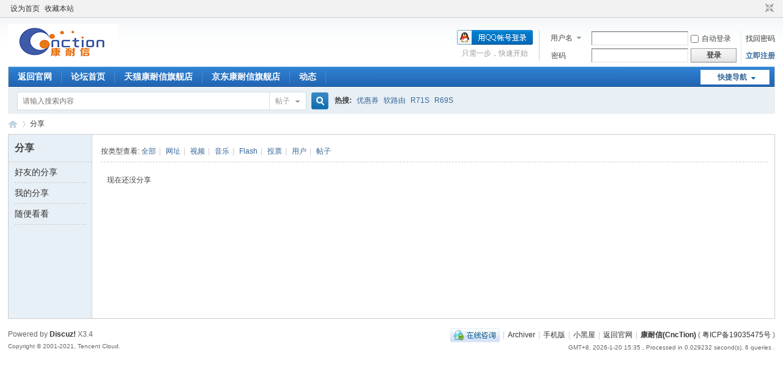

--- FILE ---
content_type: text/html; charset=utf-8
request_url: https://bbs.cnction.com/home.php?mod=space&do=share&view=we
body_size: 4233
content:
<!DOCTYPE html PUBLIC "-//W3C//DTD XHTML 1.0 Transitional//EN" "http://www.w3.org/TR/xhtml1/DTD/xhtml1-transitional.dtd">
<html xmlns="http://www.w3.org/1999/xhtml">
<head>
<meta http-equiv="Content-Type" content="text/html; charset=utf-8" />
<title>全部分享 -  康耐信(CncTion)论坛 -  Powered by Discuz!</title>

<meta name="keywords" content="全部分享" />
<meta name="description" content="全部分享 ,康耐信(CncTion)论坛" />
<meta name="generator" content="Discuz! X3.4" />
<meta name="author" content="Discuz! Team and Comsenz UI Team" />
<meta name="copyright" content="2001-2021 Tencent Cloud." />
<meta name="MSSmartTagsPreventParsing" content="True" />
<meta http-equiv="MSThemeCompatible" content="Yes" />
<base href="https://bbs.cnction.com/" /><link rel="stylesheet" type="text/css" href="data/cache/style_1_common.css?Pdv" /><link rel="stylesheet" type="text/css" href="data/cache/style_1_home_space.css?Pdv" /><script type="text/javascript">var STYLEID = '1', STATICURL = 'static/', IMGDIR = 'static/image/common', VERHASH = 'Pdv', charset = 'utf-8', discuz_uid = '0', cookiepre = 'A61F_2132_', cookiedomain = '', cookiepath = '/', showusercard = '1', attackevasive = '0', disallowfloat = 'newthread', creditnotice = '1|威望|,2|金钱|,3|贡献|', defaultstyle = '', REPORTURL = 'aHR0cHM6Ly9iYnMuY25jdGlvbi5jb20vaG9tZS5waHA/bW9kPXNwYWNlJmRvPXNoYXJlJnZpZXc9d2U=', SITEURL = 'https://bbs.cnction.com/', JSPATH = 'data/cache/', CSSPATH = 'data/cache/style_', DYNAMICURL = '';</script>
<script src="data/cache/common.js?Pdv" type="text/javascript"></script>
<meta name="application-name" content="康耐信(CncTion)论坛" />
<meta name="msapplication-tooltip" content="康耐信(CncTion)论坛" />
<meta name="msapplication-task" content="name=论坛首页;action-uri=https://bbs.cnction.com/forum.php;icon-uri=https://bbs.cnction.com/static/image/common/bbs.ico" />
<meta name="msapplication-task" content="name=动态;action-uri=https://bbs.cnction.com/home.php;icon-uri=https://bbs.cnction.com/static/image/common/home.ico" /><link rel="stylesheet" id="css_widthauto" type="text/css" href='data/cache/style_1_widthauto.css?Pdv' />
<script type="text/javascript">HTMLNODE.className += ' widthauto'</script>
<script src="data/cache/home.js?Pdv" type="text/javascript"></script>
</head>

<body id="nv_home" class="pg_space" onkeydown="if(event.keyCode==27) return false;">
<div id="append_parent"></div><div id="ajaxwaitid"></div>
<div id="toptb" class="cl">
<div class="wp">
<div class="z"><a href="javascript:;"  onclick="setHomepage('https://bbs.cnction.com/');">设为首页</a><a href="https://bbs.cnction.com/"  onclick="addFavorite(this.href, '康耐信(CncTion)论坛');return false;">收藏本站</a></div>
<div class="y">
<a id="switchblind" href="javascript:;" onclick="toggleBlind(this)" title="开启辅助访问" class="switchblind"></a>
<a href="javascript:;" id="switchwidth" onclick="widthauto(this)" title="切换到窄版" class="switchwidth">切换到窄版</a>
</div>
</div>
</div>

<div id="hd">
<div class="wp">
<div class="hdc cl"><h2><a href="./" title="康耐信(CncTion)论坛"><img src="static/image/common/logo.png" alt="康耐信(CncTion)论坛" border="0" /></a></h2><script src="data/cache/logging.js?Pdv" type="text/javascript"></script>
<form method="post" autocomplete="off" id="lsform" action="member.php?mod=logging&amp;action=login&amp;loginsubmit=yes&amp;infloat=yes&amp;lssubmit=yes" onsubmit="return lsSubmit();">
<div class="fastlg cl">
<span id="return_ls" style="display:none"></span>
<div class="y pns">
<table cellspacing="0" cellpadding="0">
<tr>
<td>
<span class="ftid">
<select name="fastloginfield" id="ls_fastloginfield" width="40" tabindex="900">
<option value="username">用户名</option>
<option value="email">Email</option>
</select>
</span>
<script type="text/javascript">simulateSelect('ls_fastloginfield')</script>
</td>
<td><input type="text" name="username" id="ls_username" autocomplete="off" class="px vm" tabindex="901" /></td>
<td class="fastlg_l"><label for="ls_cookietime"><input type="checkbox" name="cookietime" id="ls_cookietime" class="pc" value="2592000" tabindex="903" />自动登录</label></td>
<td>&nbsp;<a href="javascript:;" onclick="showWindow('login', 'member.php?mod=logging&action=login&viewlostpw=1')">找回密码</a></td>
</tr>
<tr>
<td><label for="ls_password" class="z psw_w">密码</label></td>
<td><input type="password" name="password" id="ls_password" class="px vm" autocomplete="off" tabindex="902" /></td>
<td class="fastlg_l"><button type="submit" class="pn vm" tabindex="904" style="width: 75px;"><em>登录</em></button></td>
<td>&nbsp;<a href="member.php?mod=register" class="xi2 xw1">立即注册</a></td>
</tr>
</table>
<input type="hidden" name="formhash" value="eeaf6260" />
<input type="hidden" name="quickforward" value="yes" />
<input type="hidden" name="handlekey" value="ls" />
</div>

<div class="fastlg_fm y" style="margin-right: 10px; padding-right: 10px">
<p><a href="https://bbs.cnction.com/connect.php?mod=login&op=init&referer=home.php%3Fmod%3Dspace%26do%3Dshare%26view%3Dwe&statfrom=login_simple"><img src="static/image/common/qq_login.gif" class="vm" alt="QQ登录" /></a></p>
<p class="hm xg1" style="padding-top: 2px;">只需一步，快速开始</p>
</div>
</div>
</form>

</div>

<div id="nv">
<a href="javascript:;" id="qmenu" onmouseover="delayShow(this, function () {showMenu({'ctrlid':'qmenu','pos':'34!','ctrlclass':'a','duration':2});showForummenu(0);})">快捷导航</a>
<ul><li id="mn_N61cc" ><a href="https://www.cnction.com/" hidefocus="true" title="返回官网" target="_blank"  >返回官网<span>返回官网</span></a></li><li id="mn_forum" ><a href="forum.php" hidefocus="true" title="BBS"  >论坛首页<span>BBS</span></a></li><li id="mn_N74ca" ><a href="https://cnction.tmall.com/" hidefocus="true" title="天猫康耐信旗舰店" target="_blank"  >天猫康耐信旗舰店<span>天猫康耐信旗舰店</span></a></li><li id="mn_N85fb" ><a href="https://cnction.jd.com/" hidefocus="true" title="京东康耐信旗舰店" target="_blank"  >京东康耐信旗舰店<span>京东康耐信旗舰店</span></a></li><li id="mn_home" ><a href="home.php" hidefocus="true" title="Space"  >动态<span>Space</span></a></li></ul>
</div>
<div id="mu" class="cl">
</div><div id="scbar" class="cl">
<form id="scbar_form" method="post" autocomplete="off" onsubmit="searchFocus($('scbar_txt'))" action="search.php?searchsubmit=yes" target="_blank">
<input type="hidden" name="mod" id="scbar_mod" value="search" />
<input type="hidden" name="formhash" value="eeaf6260" />
<input type="hidden" name="srchtype" value="title" />
<input type="hidden" name="srhfid" value="0" />
<input type="hidden" name="srhlocality" value="home::space" />
<table cellspacing="0" cellpadding="0">
<tr>
<td class="scbar_icon_td"></td>
<td class="scbar_txt_td"><input type="text" name="srchtxt" id="scbar_txt" value="请输入搜索内容" autocomplete="off" x-webkit-speech speech /></td>
<td class="scbar_type_td"><a href="javascript:;" id="scbar_type" class="xg1" onclick="showMenu(this.id)" hidefocus="true">搜索</a></td>
<td class="scbar_btn_td"><button type="submit" name="searchsubmit" id="scbar_btn" sc="1" class="pn pnc" value="true"><strong class="xi2">搜索</strong></button></td>
<td class="scbar_hot_td">
<div id="scbar_hot">
<strong class="xw1">热搜: </strong>

<a href="search.php?mod=forum&amp;srchtxt=%E4%BC%98%E6%83%A0%E5%88%B8&amp;formhash=eeaf6260&amp;searchsubmit=true&amp;source=hotsearch" target="_blank" class="xi2" sc="1">优惠券</a>



<a href="search.php?mod=forum&amp;srchtxt=%E8%BD%AF%E8%B7%AF%E7%94%B1&amp;formhash=eeaf6260&amp;searchsubmit=true&amp;source=hotsearch" target="_blank" class="xi2" sc="1">软路由</a>



<a href="search.php?mod=forum&amp;srchtxt=R71S&amp;formhash=eeaf6260&amp;searchsubmit=true&amp;source=hotsearch" target="_blank" class="xi2" sc="1">R71S</a>



<a href="search.php?mod=forum&amp;srchtxt=R69S&amp;formhash=eeaf6260&amp;searchsubmit=true&amp;source=hotsearch" target="_blank" class="xi2" sc="1">R69S</a>

</div>
</td>
</tr>
</table>
</form>
</div>
<ul id="scbar_type_menu" class="p_pop" style="display: none;"><li><a href="javascript:;" rel="forum" class="curtype">帖子</a></li><li><a href="javascript:;" rel="user">用户</a></li></ul>
<script type="text/javascript">
initSearchmenu('scbar', '');
</script>
</div>
</div>


<div id="wp" class="wp">
<div id="pt" class="bm cl">
<div class="z">
<a href="./" class="nvhm" title="首页">康耐信(CncTion)论坛</a> <em>&rsaquo;</em>
<a href="home.php?mod=space&amp;do=share">分享</a>
</div>
</div>
<style id="diy_style" type="text/css"></style>
<div class="wp">
<!--[diy=diy1]--><div id="diy1" class="area"></div><!--[/diy]-->
</div>
<div id="ct" class="ct2_a wp cl">
<div class="appl">
<div class="tbn">
<h2 class="mt bbda">分享</h2>
<ul>
<li><a href="home.php?mod=space&amp;do=share&amp;view=we">好友的分享</a></li>
<li><a href="home.php?mod=space&amp;do=share&amp;view=me">我的分享</a></li>
<li><a href="home.php?mod=space&amp;do=share&amp;view=all">随便看看</a></li>
</ul>
</div>
</div>
<div class="mn pbm">
<!--[diy=diycontenttop]--><div id="diycontenttop" class="area"></div><!--[/diy]-->
<p class="tbmu">
按类型查看:
<a href="home.php?mod=space&do=share&view=all&type=all">全部</a><span class="pipe">|</span>
<a href="home.php?mod=space&do=share&view=all&type=link">网址</a><span class="pipe">|</span>
<a href="home.php?mod=space&do=share&view=all&type=video">视频</a><span class="pipe">|</span>
<a href="home.php?mod=space&do=share&view=all&type=music">音乐</a><span class="pipe">|</span>
<a href="home.php?mod=space&do=share&view=all&type=flash">Flash</a><span class="pipe">|</span>
<a href="home.php?mod=space&do=share&view=all&type=poll">投票</a><span class="pipe">|</span>
<a href="home.php?mod=space&do=share&view=all&type=space">用户</a><span class="pipe">|</span>
<a href="home.php?mod=space&do=share&view=all&type=thread">帖子</a>
</p>
<ul id="share_ul" class="el sl"></ul>
<p class="emp">现在还没分享</p>
<!--[diy=diycontentbottom]--><div id="diycontentbottom" class="area"></div><!--[/diy]--></div>
</div>

<div class="wp mtn">
<!--[diy=diy3]--><div id="diy3" class="area"></div><!--[/diy]-->
</div>


<script type="text/javascript">
function succeedhandle_shareadd(url, msg, values) {
share_add(values['sid']);
}
</script>	</div>
<div id="ft" class="wp cl">
<div id="flk" class="y">
<p>
<a href="//wpa.qq.com/msgrd?v=3&amp;uin=452075208&amp;site=康耐信(CncTion)论坛&amp;menu=yes&amp;from=discuz" target="_blank" title="QQ"><img src="static/image/common/site_qq.jpg" alt="QQ" /></a><span class="pipe">|</span><a href="archiver/" >Archiver</a><span class="pipe">|</span><a href="forum.php?mobile=yes" >手机版</a><span class="pipe">|</span><a href="forum.php?mod=misc&action=showdarkroom" >小黑屋</a><span class="pipe">|</span><a href="https://www.cnction.com/" >返回官网</a><span class="pipe">|</span><strong><a href="https://bbs.cnction.com/" target="_blank">康耐信(CncTion)</a></strong>
( <a href="https://beian.miit.gov.cn/" target="_blank">粤ICP备19035475号</a> )</p>
<p class="xs0">
GMT+8, 2026-1-20 15:35<span id="debuginfo">
, Processed in 0.029232 second(s), 6 queries
.
</span>
</p>
</div>
<div id="frt">
<p>Powered by <strong><a href="http://www.discuz.net" target="_blank">Discuz!</a></strong> <em>X3.4</em></p>
<p class="xs0">Copyright &copy; 2001-2021, Tencent Cloud.</p>
</div></div>
<script src="home.php?mod=misc&ac=sendmail&rand=1768894502" type="text/javascript"></script>

<div id="scrolltop">
<span hidefocus="true"><a title="返回顶部" onclick="window.scrollTo('0','0')" class="scrolltopa" ><b>返回顶部</b></a></span>
</div>
<script type="text/javascript">_attachEvent(window, 'scroll', function () { showTopLink(); });checkBlind();</script>
</body>
</html>
